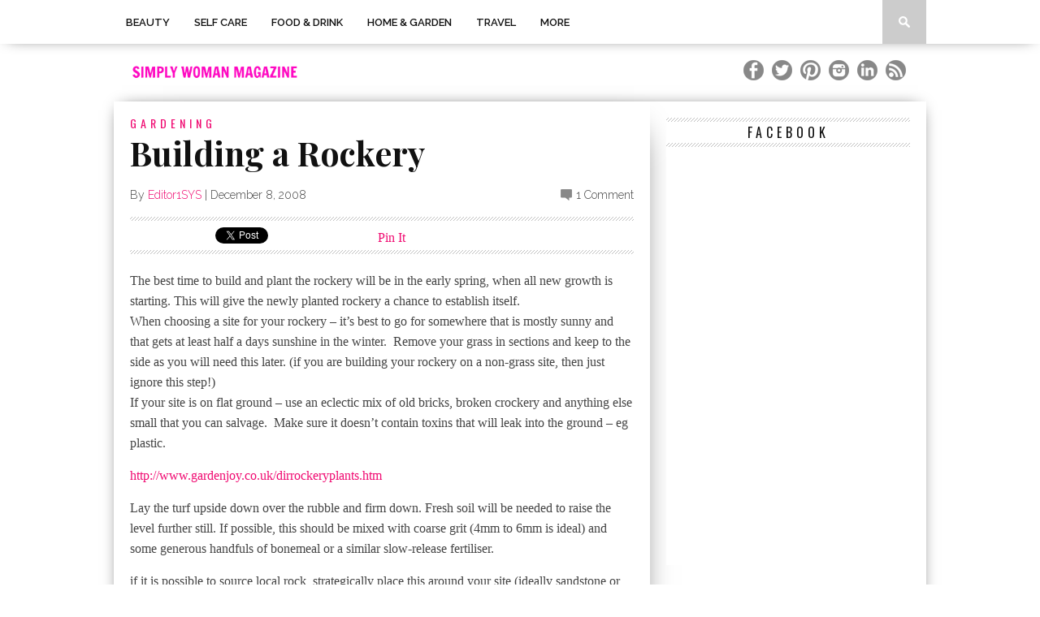

--- FILE ---
content_type: text/html; charset=UTF-8
request_url: https://www.simply-woman.com/building-a-rockery/
body_size: 67461
content:
<!DOCTYPE html>

<html xmlns="http://www.w3.org/1999/xhtml" lang="en-GB" prefix="og: http://ogp.me/ns#">

<head>
<title>Building a Rockery</title>


<!-- SEO by Squirrly SEO 11.1.11 - https://plugin.squirrly.co/ -->

<meta name="robots" content="index,follow">
<meta name="googlebot" content="index,follow,max-snippet:-1,max-image-preview:large,max-video-preview:-1">
<meta name="bingbot" content="index,follow,max-snippet:-1,max-image-preview:large,max-video-preview:-1">

<meta name="description" content="The best time to build and plant the rockery will be in the early spring, when all new growth is starting. This will give the newly planted rockery a chance to establish itself. When choosing a site for your rockery - it&#039;s best to go for somewhere that is mostly sunny and that gets at least half a days sunshine" />
<meta name="keywords" content="Amandla,chenin blanc,International Women&#039;s Day,south Africa,viticulture,Western Cape,Wine,winemaking,women&#039;s rights" />
<link rel="canonical" href="https://www.simply-woman.com/building-a-rockery/" />
<link rel="alternate" type="application/rss+xml" href="https://www.simply-woman.com/sitemap.xml" />

<meta property="og:url" content="https://www.simply-woman.com/building-a-rockery/" />
<meta property="og:title" content="Building a Rockery" />
<meta property="og:description" content="The best time to build and plant the rockery will be in the early spring, when all new growth is starting. This will give the newly planted rockery a chance to establish itself. When choosing a site" />
<meta property="og:type" content="article" />
<meta property="og:site_name" content="Simply Woman Magazine" />
<meta property="og:locale" content="en_US" />
<meta property="article:published_time" content="2008-12-08 14:49:25" />
<meta property="article:modified_time" content="2012-05-29 14:50:39" />
<meta property="article:section" content="Gardening" />
<meta property="article:tag" content="Amandla" />
<meta property="article:tag" content="chenin blanc" />
<meta property="article:tag" content="International Women's Day" />
<meta property="article:tag" content="south Africa" />
<meta property="article:tag" content="viticulture" />
<meta property="article:tag" content="Western Cape" />
<meta property="article:tag" content="Wine" />
<meta property="article:tag" content="winemaking" />
<meta property="article:tag" content="women's rights" />


<meta property="twitter:url" content="https://www.simply-woman.com/building-a-rockery/" />
<meta property="twitter:title" content="Building a Rockery" />
<meta property="twitter:description" content="The best time to build and plant the rockery will be in the early spring, when all new growth is starting. This will give the newly planted rockery a chance to establish itself. When choosing a site for your rockery - it&#039;s best to go for somewhere that is mostly sunny and" />
<meta property="twitter:domain" content="Simply Woman Magazine" />
<meta property="twitter:card" content="summary_large_image" />
<meta property="twitter:creator" content="@twitter" />
<meta property="twitter:site" content="@twitter" />
<!-- /SEO by Squirrly SEO - WordPress SEO Plugin -->




<meta http-equiv="Content-Type" content="text/html; charset=UTF-8" />

<meta name="viewport" content="width=device-width, initial-scale=1.0, maximum-scale=1.0" />











<link rel="alternate" type="application/rss+xml" title="RSS 2.0" href="https://www.simply-woman.com/feed/" />

<link rel="alternate" type="text/xml" title="RSS .92" href="https://www.simply-woman.com/feed/rss/" />

<link rel="alternate" type="application/atom+xml" title="Atom 0.3" href="https://www.simply-woman.com/feed/atom/" />

<link rel="pingback" href="https://www.simply-woman.com/xmlrpc.php" />







<link rel='dns-prefetch' href='//js-eu1.hs-scripts.com' />
<link rel='dns-prefetch' href='//fonts.googleapis.com' />
<link rel='dns-prefetch' href='//s.w.org' />
<link rel="alternate" type="application/rss+xml" title="Simply Woman Magazine &raquo; Feed" href="https://www.simply-woman.com/feed/" />
<link rel="alternate" type="application/rss+xml" title="Simply Woman Magazine &raquo; Comments Feed" href="https://www.simply-woman.com/comments/feed/" />
<link rel="alternate" type="application/rss+xml" title="Simply Woman Magazine &raquo; Building a Rockery Comments Feed" href="https://www.simply-woman.com/building-a-rockery/feed/" />
		<!-- This site uses the Google Analytics by ExactMetrics plugin v7.15.2 - Using Analytics tracking - https://www.exactmetrics.com/ -->
							<script src="//www.googletagmanager.com/gtag/js?id=UA-22507006-1"  data-cfasync="false" data-wpfc-render="false" type="text/javascript" async></script>
			<script data-cfasync="false" data-wpfc-render="false" type="text/javascript">
				var em_version = '7.15.2';
				var em_track_user = true;
				var em_no_track_reason = '';
				
								var disableStrs = [
															'ga-disable-UA-22507006-1',
									];

				/* Function to detect opted out users */
				function __gtagTrackerIsOptedOut() {
					for (var index = 0; index < disableStrs.length; index++) {
						if (document.cookie.indexOf(disableStrs[index] + '=true') > -1) {
							return true;
						}
					}

					return false;
				}

				/* Disable tracking if the opt-out cookie exists. */
				if (__gtagTrackerIsOptedOut()) {
					for (var index = 0; index < disableStrs.length; index++) {
						window[disableStrs[index]] = true;
					}
				}

				/* Opt-out function */
				function __gtagTrackerOptout() {
					for (var index = 0; index < disableStrs.length; index++) {
						document.cookie = disableStrs[index] + '=true; expires=Thu, 31 Dec 2099 23:59:59 UTC; path=/';
						window[disableStrs[index]] = true;
					}
				}

				if ('undefined' === typeof gaOptout) {
					function gaOptout() {
						__gtagTrackerOptout();
					}
				}
								window.dataLayer = window.dataLayer || [];

				window.ExactMetricsDualTracker = {
					helpers: {},
					trackers: {},
				};
				if (em_track_user) {
					function __gtagDataLayer() {
						dataLayer.push(arguments);
					}

					function __gtagTracker(type, name, parameters) {
						if (!parameters) {
							parameters = {};
						}

						if (parameters.send_to) {
							__gtagDataLayer.apply(null, arguments);
							return;
						}

						if (type === 'event') {
							
														parameters.send_to = exactmetrics_frontend.ua;
							__gtagDataLayer(type, name, parameters);
													} else {
							__gtagDataLayer.apply(null, arguments);
						}
					}

					__gtagTracker('js', new Date());
					__gtagTracker('set', {
						'developer_id.dNDMyYj': true,
											});
															__gtagTracker('config', 'UA-22507006-1', {"forceSSL":"true"} );
										window.gtag = __gtagTracker;										(function () {
						/* https://developers.google.com/analytics/devguides/collection/analyticsjs/ */
						/* ga and __gaTracker compatibility shim. */
						var noopfn = function () {
							return null;
						};
						var newtracker = function () {
							return new Tracker();
						};
						var Tracker = function () {
							return null;
						};
						var p = Tracker.prototype;
						p.get = noopfn;
						p.set = noopfn;
						p.send = function () {
							var args = Array.prototype.slice.call(arguments);
							args.unshift('send');
							__gaTracker.apply(null, args);
						};
						var __gaTracker = function () {
							var len = arguments.length;
							if (len === 0) {
								return;
							}
							var f = arguments[len - 1];
							if (typeof f !== 'object' || f === null || typeof f.hitCallback !== 'function') {
								if ('send' === arguments[0]) {
									var hitConverted, hitObject = false, action;
									if ('event' === arguments[1]) {
										if ('undefined' !== typeof arguments[3]) {
											hitObject = {
												'eventAction': arguments[3],
												'eventCategory': arguments[2],
												'eventLabel': arguments[4],
												'value': arguments[5] ? arguments[5] : 1,
											}
										}
									}
									if ('pageview' === arguments[1]) {
										if ('undefined' !== typeof arguments[2]) {
											hitObject = {
												'eventAction': 'page_view',
												'page_path': arguments[2],
											}
										}
									}
									if (typeof arguments[2] === 'object') {
										hitObject = arguments[2];
									}
									if (typeof arguments[5] === 'object') {
										Object.assign(hitObject, arguments[5]);
									}
									if ('undefined' !== typeof arguments[1].hitType) {
										hitObject = arguments[1];
										if ('pageview' === hitObject.hitType) {
											hitObject.eventAction = 'page_view';
										}
									}
									if (hitObject) {
										action = 'timing' === arguments[1].hitType ? 'timing_complete' : hitObject.eventAction;
										hitConverted = mapArgs(hitObject);
										__gtagTracker('event', action, hitConverted);
									}
								}
								return;
							}

							function mapArgs(args) {
								var arg, hit = {};
								var gaMap = {
									'eventCategory': 'event_category',
									'eventAction': 'event_action',
									'eventLabel': 'event_label',
									'eventValue': 'event_value',
									'nonInteraction': 'non_interaction',
									'timingCategory': 'event_category',
									'timingVar': 'name',
									'timingValue': 'value',
									'timingLabel': 'event_label',
									'page': 'page_path',
									'location': 'page_location',
									'title': 'page_title',
								};
								for (arg in args) {
																		if (!(!args.hasOwnProperty(arg) || !gaMap.hasOwnProperty(arg))) {
										hit[gaMap[arg]] = args[arg];
									} else {
										hit[arg] = args[arg];
									}
								}
								return hit;
							}

							try {
								f.hitCallback();
							} catch (ex) {
							}
						};
						__gaTracker.create = newtracker;
						__gaTracker.getByName = newtracker;
						__gaTracker.getAll = function () {
							return [];
						};
						__gaTracker.remove = noopfn;
						__gaTracker.loaded = true;
						window['__gaTracker'] = __gaTracker;
					})();
									} else {
										console.log("");
					(function () {
						function __gtagTracker() {
							return null;
						}

						window['__gtagTracker'] = __gtagTracker;
						window['gtag'] = __gtagTracker;
					})();
									}
			</script>
				<!-- / Google Analytics by ExactMetrics -->
				<script type="text/javascript">
			window._wpemojiSettings = {"baseUrl":"https:\/\/s.w.org\/images\/core\/emoji\/11\/72x72\/","ext":".png","svgUrl":"https:\/\/s.w.org\/images\/core\/emoji\/11\/svg\/","svgExt":".svg","source":{"concatemoji":"https:\/\/www.simply-woman.com\/wp-includes\/js\/wp-emoji-release.min.js?ver=5.0.22"}};
			!function(e,a,t){var n,r,o,i=a.createElement("canvas"),p=i.getContext&&i.getContext("2d");function s(e,t){var a=String.fromCharCode;p.clearRect(0,0,i.width,i.height),p.fillText(a.apply(this,e),0,0);e=i.toDataURL();return p.clearRect(0,0,i.width,i.height),p.fillText(a.apply(this,t),0,0),e===i.toDataURL()}function c(e){var t=a.createElement("script");t.src=e,t.defer=t.type="text/javascript",a.getElementsByTagName("head")[0].appendChild(t)}for(o=Array("flag","emoji"),t.supports={everything:!0,everythingExceptFlag:!0},r=0;r<o.length;r++)t.supports[o[r]]=function(e){if(!p||!p.fillText)return!1;switch(p.textBaseline="top",p.font="600 32px Arial",e){case"flag":return s([55356,56826,55356,56819],[55356,56826,8203,55356,56819])?!1:!s([55356,57332,56128,56423,56128,56418,56128,56421,56128,56430,56128,56423,56128,56447],[55356,57332,8203,56128,56423,8203,56128,56418,8203,56128,56421,8203,56128,56430,8203,56128,56423,8203,56128,56447]);case"emoji":return!s([55358,56760,9792,65039],[55358,56760,8203,9792,65039])}return!1}(o[r]),t.supports.everything=t.supports.everything&&t.supports[o[r]],"flag"!==o[r]&&(t.supports.everythingExceptFlag=t.supports.everythingExceptFlag&&t.supports[o[r]]);t.supports.everythingExceptFlag=t.supports.everythingExceptFlag&&!t.supports.flag,t.DOMReady=!1,t.readyCallback=function(){t.DOMReady=!0},t.supports.everything||(n=function(){t.readyCallback()},a.addEventListener?(a.addEventListener("DOMContentLoaded",n,!1),e.addEventListener("load",n,!1)):(e.attachEvent("onload",n),a.attachEvent("onreadystatechange",function(){"complete"===a.readyState&&t.readyCallback()})),(n=t.source||{}).concatemoji?c(n.concatemoji):n.wpemoji&&n.twemoji&&(c(n.twemoji),c(n.wpemoji)))}(window,document,window._wpemojiSettings);
		</script>
		<style type="text/css">
img.wp-smiley,
img.emoji {
	display: inline !important;
	border: none !important;
	box-shadow: none !important;
	height: 1em !important;
	width: 1em !important;
	margin: 0 .07em !important;
	vertical-align: -0.1em !important;
	background: none !important;
	padding: 0 !important;
}
</style>
<link rel='stylesheet' id='wp-block-library-css'  href='https://www.simply-woman.com/wp-includes/css/dist/block-library/style.min.css?ver=5.0.22' type='text/css' media='all' />
<link rel='stylesheet' id='cptch_stylesheet-css'  href='https://www.simply-woman.com/wp-content/plugins/captcha/css/front_end_style.css?ver=4.4.5' type='text/css' media='all' />
<link rel='stylesheet' id='dashicons-css'  href='https://www.simply-woman.com/wp-includes/css/dashicons.min.css?ver=5.0.22' type='text/css' media='all' />
<link rel='stylesheet' id='cptch_desktop_style-css'  href='https://www.simply-woman.com/wp-content/plugins/captcha/css/desktop_style.css?ver=4.4.5' type='text/css' media='all' />
<link rel='stylesheet' id='edd-styles-css'  href='https://www.simply-woman.com/wp-content/plugins/easy-digital-downloads/templates/edd.min.css?ver=2.11.5' type='text/css' media='all' />
<!--[if lt IE 9]>
<link rel='stylesheet' id='iecss-css'  href='https://www.simply-woman.com/wp-content/themes/braxton/css/iecss.css?ver=5.0.22' type='text/css' media='all' />
<![endif]-->
<link rel='stylesheet' id='mvp-style-css'  href='https://www.simply-woman.com/wp-content/themes/braxton/style.css?ver=5.0.22' type='text/css' media='all' />
<link rel='stylesheet' id='reset-css'  href='https://www.simply-woman.com/wp-content/themes/braxton/css/reset.css?ver=5.0.22' type='text/css' media='all' />
<link rel='stylesheet' id='media-queries-css'  href='https://www.simply-woman.com/wp-content/themes/braxton/css/media-queries.css?ver=5.0.22' type='text/css' media='all' />
<link rel='stylesheet' id='googlefonts-css'  href='https://fonts.googleapis.com/css?family=Quicksand%3A300%2C400%7CVidaloka%7CPlayfair+Display%3A400%2C700%2C900%7COpen+Sans+Condensed%3A300%2C700%7COswald%3A300%2C400%2C700%7CRaleway%3A200%2C300%2C400%2C500%2C600%2C700%2C800&#038;subset=latin%2Clatin-ext%2Ccyrillic%2Ccyrillic-ext%2Cgreek-ext%2Cgreek%2Cvietnamese&#038;ver=5.0.22' type='text/css' media='all' />
<link rel='stylesheet' id='aca33b9c04-css'  href='https://www.simply-woman.com/wp-content/plugins/squirrly-seo/view/assets/css/frontend.min.css?ver=11.1.11' type='text/css' media='all' />
<script type='text/javascript' src='https://www.simply-woman.com/wp-content/plugins/google-analytics-dashboard-for-wp/assets/js/frontend-gtag.js?ver=7.15.2'></script>
<script data-cfasync="false" data-wpfc-render="false" type="text/javascript" id='exactmetrics-frontend-script-js-extra'>/* <![CDATA[ */
var exactmetrics_frontend = {"js_events_tracking":"true","download_extensions":"zip,mp3,mpeg,pdf,docx,pptx,xlsx,rar","inbound_paths":"[{\"path\":\"\\\/go\\\/\",\"label\":\"affiliate\"},{\"path\":\"\\\/recommend\\\/\",\"label\":\"affiliate\"}]","home_url":"https:\/\/www.simply-woman.com","hash_tracking":"false","ua":"UA-22507006-1","v4_id":""};/* ]]> */
</script>
<script type='text/javascript' src='https://www.simply-woman.com/wp-includes/js/jquery/jquery.js?ver=1.12.4'></script>
<script type='text/javascript' src='https://www.simply-woman.com/wp-includes/js/jquery/jquery-migrate.min.js?ver=1.4.1'></script>
<link rel='https://api.w.org/' href='https://www.simply-woman.com/wp-json/' />
<link rel="EditURI" type="application/rsd+xml" title="RSD" href="https://www.simply-woman.com/xmlrpc.php?rsd" />
<link rel="wlwmanifest" type="application/wlwmanifest+xml" href="https://www.simply-woman.com/wp-includes/wlwmanifest.xml" /> 
<meta name="generator" content="WordPress 5.0.22" />
<link rel='shortlink' href='https://www.simply-woman.com/?p=293' />
<link rel="alternate" type="application/json+oembed" href="https://www.simply-woman.com/wp-json/oembed/1.0/embed?url=https%3A%2F%2Fwww.simply-woman.com%2Fbuilding-a-rockery%2F" />
<link rel="alternate" type="text/xml+oembed" href="https://www.simply-woman.com/wp-json/oembed/1.0/embed?url=https%3A%2F%2Fwww.simply-woman.com%2Fbuilding-a-rockery%2F&#038;format=xml" />

<!-- ClaimIt by Rizonesoft.com -->
<!-- /ClaimIt by Rizonesoft.com -->
<meta name="generator" content="Easy Digital Downloads v2.11.5" />
<!-- HFCM by 99 Robots - Snippet # 1: Pinterest Claim -->
<meta name="p:domain_verify" content="b426c7988d073fff32920580511c9309"/>
<!-- /end HFCM by 99 Robots -->
			<!-- DO NOT COPY THIS SNIPPET! Start of Page Analytics Tracking for HubSpot WordPress plugin v8.11.161-->
			<script type="text/javascript">
				var _hsq = _hsq || [];
				_hsq.push(["setContentId", "blog-post"]);
			</script>
			<!-- DO NOT COPY THIS SNIPPET! End of Page Analytics Tracking for HubSpot WordPress plugin -->
						<script>
				(function() {
					var hbspt = window.hbspt = window.hbspt || {};
					hbspt.forms = hbspt.forms || {};
					hbspt._wpFormsQueue = [];
					hbspt.enqueueForm = function(formDef) {
						if (hbspt.forms && hbspt.forms.create) {
							hbspt.forms.create(formDef);
						} else {
							hbspt._wpFormsQueue.push(formDef);
						}
					};
					if (!window.hbspt.forms.create) {
						Object.defineProperty(window.hbspt.forms, 'create', {
							configurable: true,
							get: function() {
								return hbspt._wpCreateForm;
							},
							set: function(value) {
								hbspt._wpCreateForm = value;
								while (hbspt._wpFormsQueue.length) {
									var formDef = hbspt._wpFormsQueue.shift();
									if (!document.currentScript) {
										var formScriptId = 'leadin-forms-v2-js';
										hubspot.utils.currentScript = document.getElementById(formScriptId);
									}
									hbspt._wpCreateForm.call(hbspt.forms, formDef);
								}
							},
						});
					}
				})();
			</script>
		
<style type='text/css'>

@import url(https://fonts.googleapis.com/css?family=Vidaloka:100,200,300,400,500,600,700,800,900|Raleway:100,200,300,400,500,600,700,800,900|Playfair+Display:100,200,300,400,500,600,700,800,900|Oswald:100,200,300,400,500,600,700,800,900&subset=latin,latin-ext,cyrillic,cyrillic-ext,greek-ext,greek,vietnamese);

#nav-wrapper {
	background: #ffffff;
	}

#main-nav .menu li a:hover,
#main-nav .menu li.current-menu-item a,
#search-button:hover,
.home-widget h3.widget-cat,
span.post-tags-header,
.post-tags a:hover,
.tag-cloud a:hover {
	background: #f00a71;
	}

#main-nav .menu-item-home a:hover {
	background: #f00a71 !important;
	}

#top-story-left h3,
#top-story-right h3 {
	border-bottom: 3px solid #f00a71;
	}

a, a:visited,
ul.top-stories li:hover h2,
ul.top-stories li:hover h2,
#top-story-middle:hover h2,
#top-story-wrapper:hover #feat2-main-text h2,
#feat1-left-wrapper:hover .feat1-left-text h2,
#feat1-right-wrapper:hover .feat1-right-text h2,
ul.split-columns li:hover h2,
.home-widget ul.wide-widget li:hover h2,
.home-widget ul.home-list li:hover h2,
h3.story-cat,
h3.story-cat a,
.sidebar-widget ul.home-list li:hover h2,
.sidebar-widget ul.wide-widget li:hover h2,
.sidebar-widget ul.split-columns li:hover h2,
#footer-nav .menu li a:hover,
.footer-widget ul.home-list li:hover h2,
.footer-widget ul.wide-widget li:hover h2,
.footer-widget ul.split-columns li:hover h2,
.prev,
.next {
	color: #f00a71;
	}

#wallpaper {
	background: url() no-repeat 50% 0;
	}

.featured-text h2,
.featured-text h2 a,
.feat1-main-text h2,
.feat1-main-text h2 a {
	font-family: 'Vidaloka', serif;
	}

#main-nav .menu li a,
#main-nav .menu li:hover ul li a {
	font-family: 'Raleway', sans-serif;
	}

#top-story-left h2,
#top-story-right h2,
.feat1-left-text h2,
.feat1-right-text h2,
#feat2-main-text h2,
#middle-text h2,
ul.split-columns li h2,
.home-widget .wide-text h2,
.home-widget .home-list-content h2,
h1.story-title,
.sidebar-widget .wide-text h2,
.sidebar-widget ul.split-columns li h2,
.footer-widget .wide-text h2,
.footer-widget ul.split-columns li h2,
#post-404 h1 {
	font-family: 'Playfair Display', serif;
	}

#top-story-left h3,
#top-story-right h3,
#middle-text h3,
h1.home-widget-header,
#woo-content h1.page-title,
h3.home-widget-header,
h1.archive-header,
h3.story-cat,
h3.story-cat a,
#content-area h1,
#content-area h2,
#content-area h3,
#content-area h4,
#content-area h5,
#content-area h6,
h4.post-header,
h3.sidebar-widget-header,
h3.footer-widget-header {
	font-family: 'Oswald', sans-serif;
	}

@media screen and (max-width: 767px) and (min-width: 480px) {

	.sidebar-widget .home-list-content h2 {
		font-family: 'Playfair Display', serif;
		}

	}

</style>
	<style type="text/css">.broken_link, a.broken_link {
	text-decoration: line-through;
}</style>


<style type="text/css">

.mediaicons {
    float: right;
    max-width: 210px;
    width: 100%;
}
</style>



</head>



<body data-rsssl=1 class="post-template-default single single-post postid-293 single-format-standard">
<!-- ClaimIt by Rizonesoft.com -->

<!-- /ClaimIt by Rizonesoft.com -->


<div id="site">

	
	<div id="nav-wrapper">

		<div id="nav-inner">

			
			
			<div id="mobi-nav">

				<div class="menu-main-container"><select><option value="#">Menu</option><option value="https://www.simply-woman.com/category/beauty/" id="menu-item-8596">Beauty	<option value="https://www.simply-woman.com/category/perfume-fragrance/" id="menu-item-71">-Fragrance		<option value="https://www.simply-woman.com/category/perfume-fragrance/features/" id="menu-item-120">--Features</option>
		<option value="https://www.simply-woman.com/category/perfume-fragrance/fragrance-reviews/" id="menu-item-122">--Fragrance Reviews</option>
		<option value="https://www.simply-woman.com/category/perfume-fragrance/fragrance-news/" id="menu-item-121">--Fragrance News</option>
</option>
	<option value="https://www.simply-woman.com/category/beauty/cosmetics/" id="menu-item-115">-Cosmetics</option>
	<option value="https://www.simply-woman.com/category/beauty/skincare-anti-aging-moisturisers/" id="menu-item-116">-Skincare</option>
	<option value="https://www.simply-woman.com/category/beauty/natural-beauty/" id="menu-item-1556">-Natural &#038; Organic		<option value="https://www.simply-woman.com/category/beauty/natural-beauty/organic-skincare/" id="menu-item-1559">--Skincare</option>
		<option value="https://www.simply-woman.com/category/beauty/natural-beauty/organic-cosmetics/" id="menu-item-1558">--Cosmetics</option>
		<option value="https://www.simply-woman.com/category/beauty/natural-beauty/organic-body/" id="menu-item-1557">--Bath &#038; Body</option>
		<option value="https://www.simply-woman.com/category/beauty/natural-beauty/organic-brands/" id="menu-item-1560">--Spotlight On</option>
</option>
	<option value="https://www.simply-woman.com/category/beauty/hair-care/" id="menu-item-793">-Haircare</option>
	<option value="https://www.simply-woman.com/category/beauty/beauty-news/" id="menu-item-114">-Beauty News</option>
	<option value="https://www.simply-woman.com/category/beauty/nails/" id="menu-item-1839">-Nails</option>
</option>
<option value="https://www.simply-woman.com/category/self-care/" id="menu-item-19496">Self Care	<option value="https://www.simply-woman.com/category/self-care/rest-relaxation/" id="menu-item-20038">-Rest &#038; Relaxation</option>
	<option value="https://www.simply-woman.com/category/self-care/nourishment/" id="menu-item-20037">-Nourishment</option>
	<option value="https://www.simply-woman.com/category/self-care/spiritual/" id="menu-item-20041">-Spiritual</option>
	<option value="https://www.simply-woman.com/category/self-care/self-love/" id="menu-item-20040">-Self Love</option>
	<option value="https://www.simply-woman.com/category/self-care/self-esteem/" id="menu-item-20039">-Self Esteem</option>
	<option value="https://www.simply-woman.com/category/journalling/" id="menu-item-19497">-Reflection &#038; Journalling</option>
</option>
<option value="https://www.simply-woman.com/category/food-drink/" id="menu-item-70">Food &#038; Drink	<option value="https://www.simply-woman.com/category/food-drink/fabulous-food/" id="menu-item-125">-Fabulous Food</option>
	<option value="https://www.simply-woman.com/category/food-drink/drinks/" id="menu-item-1318">-Delicious Drinks</option>
	<option value="https://www.simply-woman.com/category/food-drink/food-and-drink-news/" id="menu-item-126">-Food &#038; Drink News</option>
	<option value="https://www.simply-woman.com/category/food-drink/wine-advisor/" id="menu-item-127">-Wine Advisor</option>
	<option value="https://www.simply-woman.com/category/food-drink/eating-out-food-drink/" id="menu-item-795">-Eating Out</option>
	<option value="https://www.simply-woman.com/category/food-drink/recipes/" id="menu-item-1319">-Recipes</option>
</option>
<option value="https://www.simply-woman.com/category/home-garden/" id="menu-item-73">Home &#038; Garden	<option value="https://www.simply-woman.com/category/home-garden/interior-design/" id="menu-item-133">-Interior Design</option>
	<option value="https://www.simply-woman.com/category/home-garden/gardening-tips/" id="menu-item-132">-Gardening</option>
	<option value="https://www.simply-woman.com/category/home-garden/pets/" id="menu-item-134">-Pets</option>
	<option value="https://www.simply-woman.com/category/home-garden/family-life/" id="menu-item-131">-Family Life</option>
</option>
<option value="https://www.simply-woman.com/category/travel/" id="menu-item-139">Travel	<option value="https://www.simply-woman.com/category/travel/summer-holidays/" id="menu-item-137">-Summer Holidays</option>
	<option value="https://www.simply-woman.com/category/travel/winter-holidays/" id="menu-item-138">-Winter Holidays</option>
	<option value="https://www.simply-woman.com/category/travel/adventure/" id="menu-item-571">-Adventure</option>
	<option value="https://www.simply-woman.com/category/travel/city-breaks/" id="menu-item-135">-City Breaks</option>
	<option value="https://www.simply-woman.com/category/travel/spas/" id="menu-item-136">-Spas</option>
	<option value="https://www.simply-woman.com/category/travel/travel-news/" id="menu-item-141">-Travel News</option>
</option>
<option value="https://www.simply-woman.com/category/more/" id="menu-item-10481">More	<option value="https://www.simply-woman.com/category/weddings/" id="menu-item-11925">-Weddings</option>
	<option value="https://www.simply-woman.com/category/healthy-lifestyle/" id="menu-item-72">-Health &#038; Fitness		<option value="https://www.simply-woman.com/category/healthy-lifestyle/health-advice/" id="menu-item-128">--Health Advice</option>
		<option value="https://www.simply-woman.com/category/healthy-lifestyle/nutrition/" id="menu-item-130">--Nutrition</option>
		<option value="https://www.simply-woman.com/category/healthy-lifestyle/holistic-health/" id="menu-item-129">--Holistic Health</option>
		<option value="https://www.simply-woman.com/category/healthy-lifestyle/health-news/" id="menu-item-140">--Health News</option>
		<option value="https://www.simply-woman.com/category/fitness/fitness-tips/" id="menu-item-124">--Fitness Tips</option>
		<option value="https://www.simply-woman.com/category/fitness/fitness-news/" id="menu-item-123">--Fitness News</option>
</option>
	<option value="https://www.simply-woman.com/category/arts-culture/" id="menu-item-67">-Arts &#038; Culture</option>
	<option value="https://www.simply-woman.com/category/relationships/" id="menu-item-37">-Relationships		<option value="https://www.simply-woman.com/category/relationships/dating-advice/" id="menu-item-50">--Dating</option>
</option>
	<option value="https://www.simply-woman.com/category/women-in-business/" id="menu-item-74">-Women in Business</option>
</option>
</select></div>
			</div><!--mobi-nav-->

			
			
			<div id="main-nav">

				<div class="menu-main-container"><ul id="menu-main-1" class="menu"><li class="menu-item menu-item-type-custom menu-item-object-custom menu-item-has-children menu-item-8596"><a href="https://www.simply-woman.com/category/beauty/">Beauty</a>
<ul class="sub-menu">
	<li class="menu-item menu-item-type-taxonomy menu-item-object-category menu-item-has-children menu-item-71"><a href="https://www.simply-woman.com/category/perfume-fragrance/">Fragrance</a>
	<ul class="sub-menu">
		<li class="menu-item menu-item-type-taxonomy menu-item-object-category menu-item-120"><a href="https://www.simply-woman.com/category/perfume-fragrance/features/">Features</a></li>
		<li class="menu-item menu-item-type-taxonomy menu-item-object-category menu-item-122"><a href="https://www.simply-woman.com/category/perfume-fragrance/fragrance-reviews/">Fragrance Reviews</a></li>
		<li class="menu-item menu-item-type-taxonomy menu-item-object-category menu-item-121"><a href="https://www.simply-woman.com/category/perfume-fragrance/fragrance-news/">Fragrance News</a></li>
	</ul>
</li>
	<li class="menu-item menu-item-type-taxonomy menu-item-object-category menu-item-115"><a href="https://www.simply-woman.com/category/beauty/cosmetics/">Cosmetics</a></li>
	<li class="menu-item menu-item-type-taxonomy menu-item-object-category menu-item-116"><a href="https://www.simply-woman.com/category/beauty/skincare-anti-aging-moisturisers/">Skincare</a></li>
	<li class="menu-item menu-item-type-taxonomy menu-item-object-category menu-item-has-children menu-item-1556"><a href="https://www.simply-woman.com/category/beauty/natural-beauty/">Natural &#038; Organic</a>
	<ul class="sub-menu">
		<li class="menu-item menu-item-type-taxonomy menu-item-object-category menu-item-1559"><a href="https://www.simply-woman.com/category/beauty/natural-beauty/organic-skincare/">Skincare</a></li>
		<li class="menu-item menu-item-type-taxonomy menu-item-object-category menu-item-1558"><a href="https://www.simply-woman.com/category/beauty/natural-beauty/organic-cosmetics/">Cosmetics</a></li>
		<li class="menu-item menu-item-type-taxonomy menu-item-object-category menu-item-1557"><a href="https://www.simply-woman.com/category/beauty/natural-beauty/organic-body/">Bath &#038; Body</a></li>
		<li class="menu-item menu-item-type-taxonomy menu-item-object-category menu-item-1560"><a href="https://www.simply-woman.com/category/beauty/natural-beauty/organic-brands/">Spotlight On</a></li>
	</ul>
</li>
	<li class="menu-item menu-item-type-taxonomy menu-item-object-category menu-item-793"><a href="https://www.simply-woman.com/category/beauty/hair-care/">Haircare</a></li>
	<li class="menu-item menu-item-type-taxonomy menu-item-object-category menu-item-114"><a href="https://www.simply-woman.com/category/beauty/beauty-news/">Beauty News</a></li>
	<li class="menu-item menu-item-type-taxonomy menu-item-object-category menu-item-1839"><a href="https://www.simply-woman.com/category/beauty/nails/">Nails</a></li>
</ul>
</li>
<li class="menu-item menu-item-type-taxonomy menu-item-object-category menu-item-has-children menu-item-19496"><a href="https://www.simply-woman.com/category/self-care/">Self Care</a>
<ul class="sub-menu">
	<li class="menu-item menu-item-type-taxonomy menu-item-object-category menu-item-20038"><a href="https://www.simply-woman.com/category/self-care/rest-relaxation/">Rest &#038; Relaxation</a></li>
	<li class="menu-item menu-item-type-taxonomy menu-item-object-category menu-item-20037"><a href="https://www.simply-woman.com/category/self-care/nourishment/">Nourishment</a></li>
	<li class="menu-item menu-item-type-taxonomy menu-item-object-category menu-item-20041"><a href="https://www.simply-woman.com/category/self-care/spiritual/">Spiritual</a></li>
	<li class="menu-item menu-item-type-taxonomy menu-item-object-category menu-item-20040"><a href="https://www.simply-woman.com/category/self-care/self-love/">Self Love</a></li>
	<li class="menu-item menu-item-type-taxonomy menu-item-object-category menu-item-20039"><a href="https://www.simply-woman.com/category/self-care/self-esteem/">Self Esteem</a></li>
	<li class="menu-item menu-item-type-taxonomy menu-item-object-category menu-item-19497"><a href="https://www.simply-woman.com/category/journalling/">Reflection &#038; Journalling</a></li>
</ul>
</li>
<li class="menu-item menu-item-type-taxonomy menu-item-object-category menu-item-has-children menu-item-70"><a href="https://www.simply-woman.com/category/food-drink/">Food &#038; Drink</a>
<ul class="sub-menu">
	<li class="menu-item menu-item-type-taxonomy menu-item-object-category menu-item-125"><a href="https://www.simply-woman.com/category/food-drink/fabulous-food/">Fabulous Food</a></li>
	<li class="menu-item menu-item-type-taxonomy menu-item-object-category menu-item-1318"><a href="https://www.simply-woman.com/category/food-drink/drinks/">Delicious Drinks</a></li>
	<li class="menu-item menu-item-type-taxonomy menu-item-object-category menu-item-126"><a href="https://www.simply-woman.com/category/food-drink/food-and-drink-news/">Food &#038; Drink News</a></li>
	<li class="menu-item menu-item-type-taxonomy menu-item-object-category menu-item-127"><a href="https://www.simply-woman.com/category/food-drink/wine-advisor/">Wine Advisor</a></li>
	<li class="menu-item menu-item-type-taxonomy menu-item-object-category menu-item-795"><a href="https://www.simply-woman.com/category/food-drink/eating-out-food-drink/">Eating Out</a></li>
	<li class="menu-item menu-item-type-taxonomy menu-item-object-category menu-item-1319"><a href="https://www.simply-woman.com/category/food-drink/recipes/">Recipes</a></li>
</ul>
</li>
<li class="menu-item menu-item-type-taxonomy menu-item-object-category current-post-ancestor menu-item-has-children menu-item-73"><a href="https://www.simply-woman.com/category/home-garden/">Home &#038; Garden</a>
<ul class="sub-menu">
	<li class="menu-item menu-item-type-taxonomy menu-item-object-category menu-item-133"><a href="https://www.simply-woman.com/category/home-garden/interior-design/">Interior Design</a></li>
	<li class="menu-item menu-item-type-taxonomy menu-item-object-category current-post-ancestor current-menu-parent current-post-parent menu-item-132"><a href="https://www.simply-woman.com/category/home-garden/gardening-tips/">Gardening</a></li>
	<li class="menu-item menu-item-type-taxonomy menu-item-object-category menu-item-134"><a href="https://www.simply-woman.com/category/home-garden/pets/">Pets</a></li>
	<li class="menu-item menu-item-type-taxonomy menu-item-object-category menu-item-131"><a href="https://www.simply-woman.com/category/home-garden/family-life/">Family Life</a></li>
</ul>
</li>
<li class="menu-item menu-item-type-taxonomy menu-item-object-category menu-item-has-children menu-item-139"><a href="https://www.simply-woman.com/category/travel/">Travel</a>
<ul class="sub-menu">
	<li class="menu-item menu-item-type-taxonomy menu-item-object-category menu-item-137"><a href="https://www.simply-woman.com/category/travel/summer-holidays/">Summer Holidays</a></li>
	<li class="menu-item menu-item-type-taxonomy menu-item-object-category menu-item-138"><a href="https://www.simply-woman.com/category/travel/winter-holidays/">Winter Holidays</a></li>
	<li class="menu-item menu-item-type-taxonomy menu-item-object-category menu-item-571"><a href="https://www.simply-woman.com/category/travel/adventure/">Adventure</a></li>
	<li class="menu-item menu-item-type-taxonomy menu-item-object-category menu-item-135"><a href="https://www.simply-woman.com/category/travel/city-breaks/">City Breaks</a></li>
	<li class="menu-item menu-item-type-taxonomy menu-item-object-category menu-item-136"><a href="https://www.simply-woman.com/category/travel/spas/">Spas</a></li>
	<li class="menu-item menu-item-type-taxonomy menu-item-object-category menu-item-141"><a href="https://www.simply-woman.com/category/travel/travel-news/">Travel News</a></li>
</ul>
</li>
<li class="menu-item menu-item-type-taxonomy menu-item-object-category menu-item-has-children menu-item-10481"><a href="https://www.simply-woman.com/category/more/">More</a>
<ul class="sub-menu">
	<li class="menu-item menu-item-type-taxonomy menu-item-object-category menu-item-11925"><a href="https://www.simply-woman.com/category/weddings/">Weddings</a></li>
	<li class="menu-item menu-item-type-taxonomy menu-item-object-category menu-item-has-children menu-item-72"><a href="https://www.simply-woman.com/category/healthy-lifestyle/">Health &#038; Fitness</a>
	<ul class="sub-menu">
		<li class="menu-item menu-item-type-taxonomy menu-item-object-category menu-item-128"><a href="https://www.simply-woman.com/category/healthy-lifestyle/health-advice/">Health Advice</a></li>
		<li class="menu-item menu-item-type-taxonomy menu-item-object-category menu-item-130"><a href="https://www.simply-woman.com/category/healthy-lifestyle/nutrition/">Nutrition</a></li>
		<li class="menu-item menu-item-type-taxonomy menu-item-object-category menu-item-129"><a href="https://www.simply-woman.com/category/healthy-lifestyle/holistic-health/">Holistic Health</a></li>
		<li class="menu-item menu-item-type-taxonomy menu-item-object-category menu-item-140"><a href="https://www.simply-woman.com/category/healthy-lifestyle/health-news/">Health News</a></li>
		<li class="menu-item menu-item-type-taxonomy menu-item-object-category menu-item-124"><a href="https://www.simply-woman.com/category/fitness/fitness-tips/">Fitness Tips</a></li>
		<li class="menu-item menu-item-type-taxonomy menu-item-object-category menu-item-123"><a href="https://www.simply-woman.com/category/fitness/fitness-news/">Fitness News</a></li>
	</ul>
</li>
	<li class="menu-item menu-item-type-taxonomy menu-item-object-category menu-item-67"><a href="https://www.simply-woman.com/category/arts-culture/">Arts &#038; Culture</a></li>
	<li class="menu-item menu-item-type-taxonomy menu-item-object-category menu-item-has-children menu-item-37"><a href="https://www.simply-woman.com/category/relationships/">Relationships</a>
	<ul class="sub-menu">
		<li class="menu-item menu-item-type-taxonomy menu-item-object-category menu-item-50"><a href="https://www.simply-woman.com/category/relationships/dating-advice/">Dating</a></li>
	</ul>
</li>
	<li class="menu-item menu-item-type-taxonomy menu-item-object-category menu-item-74"><a href="https://www.simply-woman.com/category/women-in-business/">Women in Business</a></li>
</ul>
</li>
</ul></div>
			</div><!--main-nav-->

			<div id="search-button">

				<img src="https://www.simply-woman.com/wp-content/themes/braxton/images/search-icon.png" />

			</div><!--search-button-->

			<div id="search-bar">

				<form method="get" id="searchform" action="https://www.simply-woman.com/">
	<input type="text" name="s" id="s" value="Search" onfocus='if (this.value == "Search") { this.value = ""; }' onblur='if (this.value == "") { this.value = "Search"; }' />
	<input type="hidden" id="searchsubmit" value="Search" />
</form>
			</div><!--search-bar-->

		</div><!--nav-inner-->

	</div><!--nav-wrapper-->

	<div id="body-wrapper">

		
		<div id="main-wrapper">

				
				<div id="leaderboard-wrapper" class="logo-leader">

					
					<div id="logo-medium" itemscope itemtype="http://schema.org/Organization">

						
							<a itemprop="url" href="https://www.simply-woman.com"><img itemprop="logo" src="https://www.simply-woman.com/wp-content/uploads/2014/07/logo1.jpg" alt="Simply Woman Magazine" /></a>

						
					</div><!--logo-medium-->
<div class="mediaicons">
<div id="content-social">
<ul>
<li class="fb-item">
<a href="http://www.facebook.com/SimplyWomanMagazine" alt="Facebook" class="fb-but" target="_blank"></a></li>
<li class="twitter-item">
<a href="http://www.twitter.com/@simplywomanmag" alt="Twitter" class="twitter-but" target="_blank"></a></li>
<li class="pinterest-item">
<a href="http://www.pinterest.com/simplywoman" alt="Pinterest" class="pinterest-but" target="_blank"></a></li>
<li class="instagram-item">
<a href="http://www.instagram.com/simplywomanmagazine" alt="Instagram" class="instagram-but" target="_blank"></a></li>
<li class="linkedin-item">
<a href="http://www.linkedin.com/company/simplywoman" alt="Linkedin" class="linkedin-but" target="_blank"></a></li>
<li><a href="https://www.simply-woman.com/feed/rss/" alt="RSS Feed" class="rss-but"></a></li>
</ul>
</div><!--content-social-->




</div>
				</div><!--leaderboard-wrapper-->

				
	<div id="content-wrapper">
		
		<div id="content-main">
			
				
					
						
					
				
			
			<div id="home-main">
				<div id="post-area" itemscope itemtype="http://schema.org/Article" class="post-293 post type-post status-publish format-standard hentry category-gardening-tips">
					<h3 class="story-cat"><ul class="post-categories">
	<li><a href="https://www.simply-woman.com/category/home-garden/gardening-tips/" rel="category tag">Gardening</a></li></ul></h3>
					<h1 class="story-title" itemprop="name">Building a Rockery</h1>
					<div id="post-info">
						By&nbsp;<span class="author" itemprop="author"><a href="https://www.simply-woman.com/author/editor1sys/" title="Posts by Editor1SYS" rel="author">Editor1SYS</a></span>&nbsp;|&nbsp;<time class="post-date" itemprop="datePublished" datetime="2008-12-08" pubdate>December 8, 2008</time>
						<span class="comments-number"><a href="https://www.simply-woman.com/building-a-rockery/#comments">1 Comment</a></span>
					</div><!--post-info-->
					
					<div class="social-box">
						<ul class="post-social">
							<li class="fb-line">
								<div class="fb-like" data-send="false" data-layout="button_count" data-width="90" data-show-faces="false"></div>
							</li>
							<li>
								<a href="http://twitter.com/share" class="twitter-share-button" data-lang="en" data-count="horizontal">Tweet</a>
							</li>
							<li>
								<g:plusone size="medium" annotation="bubble" width="90"></g:plusone>
							</li>
							<li>
								
<a href="http://pinterest.com/pin/create/button/?url=https%3A%2F%2Fwww.simply-woman.com%2Fbuilding-a-rockery%2F&media=&description=Building a Rockery" class="pin-it-button" count-layout="horizontal">Pin It</a>
							</li>
						</ul>
					</div><!--social-box-->
					
					<div id="content-area">
						<p>The best time to build and plant the rockery will be in the early spring, when all new growth is starting. This will give the newly planted rockery a chance to establish itself.<br />
When choosing a site for your rockery &#8211; it&#8217;s best to go for somewhere that is mostly sunny and that gets at least half a days sunshine in the winter.  Remove your grass in sections and keep to the side as you will need this later. (if you are building your rockery on a non-grass site, then just ignore this step!)<br />
If your site is on flat ground &#8211; use an eclectic mix of old bricks, broken crockery and anything else small that you can salvage.  Make sure it doesn&#8217;t contain toxins that will leak into the ground &#8211; eg plastic.</p>
<p><a href="http://www.gardenjoy.co.uk/dirrockeryplants.htm">http://www.gardenjoy.co.uk/dirrockeryplants.htm</a></p>
<p>Lay the turf upside down over the rubble and firm down. Fresh soil will be needed to raise the level further still. If possible, this should be mixed with coarse grit (4mm to 6mm is ideal) and some generous handfuls of bonemeal or a similar slow-release fertiliser.</p>
<p>if it is possible to source local rock, strategically place this around your site (ideally sandstone or granite).  It is important to cover at least half the rock so that the plant&#8217;s roots stay cool in summer.  Ensure that the strata (natural lines of the rock) are in line with each other and that the rocks tilt slightly back into the slope.</p>
<p>Another important element is gravel &#8211; ideally that matches your rock! (but I wouldn&#8217;t worry too much about this)  It actually prevents the soil drying out and the little plants being splashed with mud during heavy rainfall.<br />
It&#8217;s advisable to let your newly built rockery settle for a bit before planting, incase there is any movement of your bigger items.  You don&#8217;t want to have to replant!<br />
What type of plants to choose taking into consideration soil types.<br />
Dwarf confirs, shrubs, alpine plants, bulbs<br />
It is best to start at the base of the slope and work upwards in layers leaving planting pockets between the rocks. Alpine plants are used to growing in small cervices amongst gravel and shale which is the environment that you are trying to create.</p>
<p>Rockery plants need soil which is both water and air permeable. Rockery plants do not thrive in water logged conditions, e.g. in clay rich soils -If you are to grow rockery plants in clay soils then you must ensure that it is well drained -This can only be achieved by using compost.</p>
<p><strong><span style="text-decoration: underline;">What kind of plants should you plant in your rockery?<br />
</span></strong><br />
There are two kinds of plants you should consider;</p>
<p>*Plants for dry positions with plenty of sun<br />
*Plants for shady positions with moist soils and high humidity</p>
<p>These two groups can be combined together in large rockeries. Large rocks, artificially designed hollows and sunken paths will provide shay spots that can be planted with varieties that prefer cool positions. A rockery with water will be very humid while beds edged with bushes or trees are not ideal for rockery plants because of the shade and dry conditions.</p>
<p><strong>Dwarf Conifers</strong> &#8211; dwarf juniper, cypress, spruce or pine would be an ideal basis for your rockery.<br />
<strong> </strong></p>
<p><strong>Shrubs</strong> &#8211; Daphne, Berberis, Rock Rose, Parahebe<br />
<strong>Perennials</strong> &#8211; Persian Stone Cress, Cranesbill, sandwort, alpine pink, alpine phlox, violet, snow glory, miniature iris, crocus.</p>
<p><strong><span style="text-decoration: underline;">Wildlife In A Rockery</span></strong><br />
Many creatures colonize a perfectly balanced rockery. The ecological equilibrium will be determined by the conditions of the position, and by the presence of suitable plants and rocks. Rockeries, garden ponds and drystone can all develop into balanced biotypes that can support wildlife. Creatures such as slow worms or lizards, frogs and toads will colonize damp hollows and beside pools of water. Birds may build their nests on cushion plants and spaces between rocks or stones. Shrews look for shelter and food in the rockery and build their homes there.<br />
<strong><span style="text-decoration: underline;">Planning a rockery</span></strong></p>
<p>Careful planning is necessary if you want rockery garden to captivate the eyes off passers by. You will need to design the landscape, prepare the soil and select the right position.</p>
<p><strong><span style="text-decoration: underline;">Landscape design</span></strong></p>
<p>You can use the soil that is excavated when a house is being built or landscape modeling. Soil that is left after digging out a pond is ideal for creating a rockery.</p>
<p><span style="text-decoration: underline;"><strong>Choice of position</strong></span></p>
<p>You must select an ideal position to prepare the soil. You must scrutinize all areas in your garden, paying particular attention to sloping positions as they are an ideal terrain for rockery design. Level areas close to a garden or patio are also suitable for rockery plants.</p>
<p align="justify"><strong><span style="text-decoration: underline;">Soil preparation</span></strong></p>
<p align="justify">Soil preparation is essential if you are going to have a beautiful rockery. Determine the soil structure by using your hand. Sand soil sifts easily through the fingers, loamy soil stick while the clay soils are normally very hard and lumpy.</p>
<p align="justify">You can use a tester kit to determine the numeral content of the soil or alternatively you can send your garden soil to a specialist who can test it for you, although this may cost you.<br />
Soil that has high lime content is most suitable for rockery plants. The lime factor determines the pH factor of the soils. Remove all weeds from the soil before you plant the rockery plants and ensure that the soil is well drained.</p>
<p align="justify">
If the soil is too compacted then there is a great need to install a drainage layer. The garden compost and a small quantity of hoof and horn help to improve the quality of the soil.</p>

						
						<div class="post-tags">
							<span class="post-tags-header">Related Items</span>
						</div><!--post-tags-->
					</div><!--content-area-->
				</div><!--post-area-->
					
					<div id="author-wrapper">
						<div id="author-info">
							<img alt='' src='https://secure.gravatar.com/avatar/0f164a9bcaaddc6b26166b621c33245a?s=100&#038;d=monsterid&#038;r=g' srcset='https://secure.gravatar.com/avatar/0f164a9bcaaddc6b26166b621c33245a?s=200&#038;d=monsterid&#038;r=g 2x' class='avatar avatar-100 photo' height='100' width='100' />
							<div id="author-text">
								<span class="author-name"><a href="https://www.simply-woman.com/author/editor1sys/" title="Posts by Editor1SYS" rel="author">Editor1SYS</a></span>
								<p></p>
								<ul>
									
									
									
									
									
									
								</ul>
							</div><!--author-text-->
						</div><!--author-info-->
					</div><!--author-wrapper-->
					
				
				<div class="prev-next-wrapper">
					<div class="prev-post">
						
					</div><!--prev-post-->
					<div class="next-post">
						Next Story &rarr; <a href="https://www.simply-woman.com/chelsea-in-bloom-looks-to-the-orient/" rel="next">Chelsea in Bloom Looks to the Orient</a>
					</div><!--next-post-->
				</div><!--prev-next-wrapper-->
				
				
				<div id="comments">
	
	
		<h4 class="post-header"><span class="post-header">
			1 Comment
		</span></h4>
	
	<ol class="commentlist">
		
	<li class="post pingback">
		<p>Pingback: take me down</p>
	</li><!-- #comment-## -->

	</ol>
	
	
	
		<p>
			You must be logged in to post a comment
			<a href="https://www.simply-woman.com/wp-login.php?redirect_to=https%3A%2F%2Fwww.simply-woman.com%2Fbuilding-a-rockery%2F">
				Login
			</a>
		</p>
	

	<div id="respond" class="comment-respond">
		<h3 id="reply-title" class="comment-reply-title"><h4 class="post-header"><span class="post-header">Leave a Reply</span></h4> <small><a rel="nofollow" id="cancel-comment-reply-link" href="/building-a-rockery/#respond" style="display:none;">Cancel reply</a></small></h3><p class="must-log-in">You must be <a href="https://www.simply-woman.com/wp-login.php?redirect_to=https%3A%2F%2Fwww.simply-woman.com%2Fbuilding-a-rockery%2F">logged in</a> to post a comment.</p>	</div><!-- #respond -->
	

</div><!--comments-->
			</div><!--home-main-->
		</div><!--content-main-->
		<div id="sidebar-wrapper">
	<div id="mvp_facebook_widget-2" class="sidebar-widget mvp_facebook_widget"><span class="sidebar-widget-header"><h3 class="sidebar-widget-header">Facebook</h3></span>
		<iframe src="//www.facebook.com/plugins/likebox.php?href=http://www.facebook.com/simplywomanmagazine&amp;width=300&amp;height=500&amp;show_faces=true&amp;colorscheme=light&amp;stream=true&amp;show_border=true&amp;header=true" scrolling="no" frameborder="0" style="border:none; overflow:hidden; width:300; height:500px;" allowTransparency="true"></iframe>


		</div>
 	
	
</div><!--sidebar-wrapper-->
		
	</div><!--content-wrapper-->
</div><!--main-wrapper-->
		<div id="footer-wrapper">
			<div id="footer-top">
				<div id="footer-nav">
					<div class="menu"><ul>
<li class="page_item page-item-10488"><a href="https://www.simply-woman.com/">4 Great Ways to Achieve a New look﻿</a></li>
<li class="page_item page-item-1599"><a href="https://www.simply-woman.com/advertising/">Advertising</a></li>
<li class="page_item page-item-20069 page_item_has_children"><a href="https://www.simply-woman.com/checkout/">Checkout</a>
<ul class='children'>
	<li class="page_item page-item-20071"><a href="https://www.simply-woman.com/checkout/purchase-confirmation/">Purchase Confirmation</a></li>
	<li class="page_item page-item-20073"><a href="https://www.simply-woman.com/checkout/purchase-history/">Purchase History</a></li>
	<li class="page_item page-item-20072"><a href="https://www.simply-woman.com/checkout/transaction-failed/">Transaction Failed</a></li>
</ul>
</li>
<li class="page_item page-item-1218"><a href="https://www.simply-woman.com/contact-us/">Contact Editor</a></li>
<li class="page_item page-item-31"><a href="https://www.simply-woman.com/contribute/">Contribute</a></li>
<li class="page_item page-item-4729"><a href="https://www.simply-woman.com/planners/">Planners</a></li>
<li class="page_item page-item-14384"><a href="https://www.simply-woman.com/privacypolicy/">Privacy Policy</a></li>
<li class="page_item page-item-20171"><a href="https://www.simply-woman.com/stuff-for-sale/">Stuff for Sale</a></li>
</ul></div>

				</div><!--footer-nav-->
				
				<div id="footer-widget-wrapper">
					
					<div class="footer-widget">
						
						<div id="logo-footer">
							<img src="https://www.simply-woman.com/wp-content/themes/braxton/images/logos/logo-footer.png" alt="Simply Woman Magazine" />
						</div><!--logo-footer-->
						
						<p>Quis autem vel eum iure reprehenderit qui in ea voluptate velit esse quam nihil molestiae consequatur, vel illum qui dolorem?</p><p>Temporibus autem quibusdam et aut officiis debitis aut rerum necessitatibus saepe eveniet.</p>
						<div id="footer-social">
							<ul>
								
								<li class="fb-item">
									<a href="http://www.facebook.com/SimplyWomanMagazine" alt="Facebook" class="fb-but2" target="_blank"></a>
								</li>
								
								
								<li class="twitter-item">
									<a href="http://www.twitter.com/@simplywomanmag" alt="Twitter" class="twitter-but2" target="_blank"></a>
								</li>
								
								
								<li class="pinterest-item">
									<a href="http://www.pinterest.com/simplywoman" alt="Pinterest" class="pinterest-but2" target="_blank"></a>
								</li>
								
								
								
								<li class="instagram-item">
									<a href="http://www.instagram.com/simplywomanmagazine" alt="Instagram" class="instagram-but2" target="_blank"></a>
								</li>
								
								
								
								<li class="linkedin-item">
									<a href="http://www.linkedin.com/company/simplywoman" alt="Linkedin" class="linkedin-but2" target="_blank"></a>
								</li>
								
								
								<li><a href="https://www.simply-woman.com/feed/rss/" alt="RSS Feed" class="rss-but2"></a></li>
								
							</ul>
						</div><!--footer-social-->
						<div id="copyright">
							<p>Copyright © 2013 Braxton Theme. Theme by MVP Themes, powered by Wordpress.</p>
						</div><!--copyright-->
					</div><!--footer-widget-->
					
					
					<div class="footer-widget">
						<h3 class="footer-widget-header">Latest News</h3>
						<ul class="home-list">
							
							<li>
								<a href="https://www.simply-woman.com/sunny-season-wines-for-all/" rel="bookmark">
								<div class="home-list-content">
									<h2>Sunny Season Wines For All</h2>
								</div><!--home-list-content-->
								</a>
							</li>
							
							<li>
								<a href="https://www.simply-woman.com/five-things-you-didnt-know-about-the-rueda-region-of-spain-a-quiet-corner-of-spain/" rel="bookmark">
								<div class="home-list-content">
									<h2>Five Things You Didn’t Know About the Rueda Region of Spain – A Quiet Corner of Spain with Big Stories to Tell﻿</h2>
								</div><!--home-list-content-->
								</a>
							</li>
							
							<li>
								<a href="https://www.simply-woman.com/pollen-panic-how-brits-are-coping-with-hay-fever-season/" rel="bookmark">
								<div class="home-list-content">
									<h2>Pollen Panic – How Brits Are Coping with Hay Fever Season﻿</h2>
								</div><!--home-list-content-->
								</a>
							</li>
							
							<li>
								<a href="https://www.simply-woman.com/bake-it-bright-del-montes-easter-egg-peach-blondies-are-the-treat-you-didnt-know-you-needed/" rel="bookmark">
								<div class="home-list-content">
									<h2>Bake It Bright: Del Monte’s Easter Egg Peach Blondies Are the Treat You Didn’t Know You Needed</h2>
								</div><!--home-list-content-->
								</a>
							</li>
							
							<li>
								<a href="https://www.simply-woman.com/celebrity-equestrians-famous-people-who-love-horse-riding/" rel="bookmark">
								<div class="home-list-content">
									<h2>Celebrity Equestrians – Famous People Who Love Horse Riding</h2>
								</div><!--home-list-content-->
								</a>
							</li>
							
							<li>
								<a href="https://www.simply-woman.com/celebrating-womens-day-winemakers-2025/" rel="bookmark">
								<div class="home-list-content">
									<h2>Celebrating Women’s Day Winemakers 2025</h2>
								</div><!--home-list-content-->
								</a>
							</li>
							
						</ul>
					</div><!--footer-widget-->
					<div class="footer-widget">
						<h3 class="footer-widget-header">Tags</h3>
						<div class="tag-cloud">
						<a href="https://www.simply-woman.com/tag/header/" class="tag-cloud-link tag-link-1758 tag-link-position-1" style="font-size: 12px;">header</a>
<a href="https://www.simply-woman.com/tag/wine-reviews/" class="tag-cloud-link tag-link-22 tag-link-position-2" style="font-size: 12px;">Wine</a>
<a href="https://www.simply-woman.com/tag/aldi/" class="tag-cloud-link tag-link-218 tag-link-position-3" style="font-size: 12px;">aldi</a>
<a href="https://www.simply-woman.com/tag/wines/" class="tag-cloud-link tag-link-338 tag-link-position-4" style="font-size: 12px;">wines</a>
<a href="https://www.simply-woman.com/tag/chocolate/" class="tag-cloud-link tag-link-86 tag-link-position-5" style="font-size: 12px;">chocolate</a>
<a href="https://www.simply-woman.com/tag/drinks-2/" class="tag-cloud-link tag-link-219 tag-link-position-6" style="font-size: 12px;">drinks</a>
<a href="https://www.simply-woman.com/tag/dating/" class="tag-cloud-link tag-link-7 tag-link-position-7" style="font-size: 12px;">Dating</a>
<a href="https://www.simply-woman.com/tag/laithwaites/" class="tag-cloud-link tag-link-212 tag-link-position-8" style="font-size: 12px;">laithwaites</a>
<a href="https://www.simply-woman.com/tag/romance/" class="tag-cloud-link tag-link-1593 tag-link-position-9" style="font-size: 12px;">romance</a>
<a href="https://www.simply-woman.com/tag/fizz/" class="tag-cloud-link tag-link-1771 tag-link-position-10" style="font-size: 12px;">fizz</a>
<a href="https://www.simply-woman.com/tag/cocktails/" class="tag-cloud-link tag-link-130 tag-link-position-11" style="font-size: 12px;">cocktails</a>
<a href="https://www.simply-woman.com/tag/cosmetics-2/" class="tag-cloud-link tag-link-135 tag-link-position-12" style="font-size: 12px;">cosmetics</a>
<a href="https://www.simply-woman.com/tag/business/" class="tag-cloud-link tag-link-1742 tag-link-position-13" style="font-size: 12px;">business</a>
<a href="https://www.simply-woman.com/tag/confectionery/" class="tag-cloud-link tag-link-1812 tag-link-position-14" style="font-size: 12px;">confectionery</a>
<a href="https://www.simply-woman.com/tag/skincare/" class="tag-cloud-link tag-link-24 tag-link-position-15" style="font-size: 12px;">skincare</a>
<a href="https://www.simply-woman.com/tag/gifts/" class="tag-cloud-link tag-link-119 tag-link-position-16" style="font-size: 12px;">gifts</a>
<a href="https://www.simply-woman.com/tag/relationships-2/" class="tag-cloud-link tag-link-1591 tag-link-position-17" style="font-size: 12px;">relationships</a>
<a href="https://www.simply-woman.com/tag/beer/" class="tag-cloud-link tag-link-217 tag-link-position-18" style="font-size: 12px;">beer</a>
<a href="https://www.simply-woman.com/tag/virgin-wines/" class="tag-cloud-link tag-link-1512 tag-link-position-19" style="font-size: 12px;">Virgin wines</a>
<a href="https://www.simply-woman.com/tag/prosecco/" class="tag-cloud-link tag-link-1880 tag-link-position-20" style="font-size: 12px;">prosecco</a>
<a href="https://www.simply-woman.com/tag/summer/" class="tag-cloud-link tag-link-2097 tag-link-position-21" style="font-size: 12px;">summer</a>
<a href="https://www.simply-woman.com/tag/eating-out/" class="tag-cloud-link tag-link-74 tag-link-position-22" style="font-size: 12px;">Eating out</a>
<a href="https://www.simply-woman.com/tag/beauty-3/" class="tag-cloud-link tag-link-229 tag-link-position-23" style="font-size: 12px;">beauty</a>
<a href="https://www.simply-woman.com/tag/christmas-2/" class="tag-cloud-link tag-link-337 tag-link-position-24" style="font-size: 12px;">christmas</a>
<a href="https://www.simply-woman.com/tag/women-of-colour-2/" class="tag-cloud-link tag-link-419 tag-link-position-25" style="font-size: 12px;">women of colour</a>
<a href="https://www.simply-woman.com/tag/red-wine/" class="tag-cloud-link tag-link-1633 tag-link-position-26" style="font-size: 12px;">red wine</a>
<a href="https://www.simply-woman.com/tag/easter/" class="tag-cloud-link tag-link-2105 tag-link-position-27" style="font-size: 12px;">Easter</a>
<a href="https://www.simply-woman.com/tag/laithwaites-wines/" class="tag-cloud-link tag-link-1631 tag-link-position-28" style="font-size: 12px;">laithwaite&#039;s wines</a>
<a href="https://www.simply-woman.com/tag/women/" class="tag-cloud-link tag-link-2101 tag-link-position-29" style="font-size: 12px;">women</a>
<a href="https://www.simply-woman.com/tag/rose/" class="tag-cloud-link tag-link-1773 tag-link-position-30" style="font-size: 12px;">rose</a>
						</div>
					</div><!--footer-widget-->
					
 					
				</div><!--footer-widget-wrapper-->
			</div><!--footer-top-->
		</div><!--footer-wrapper-->
	</div><!--body-wrapper-->
</div><!--site-->


<!-- ClaimIt by Rizonesoft.com -->
<!-- /ClaimIt by Rizonesoft.com -->



<script type="text/javascript">
//<![CDATA[
jQuery(document).ready(function($) {
"use strict";
$('.infinite-content').infinitescroll({
	navSelector: ".nav-links",
	nextSelector: ".nav-links a:first",
	itemSelector: ".infinite-post",
	donetext: "No more posts" ,
});
});
//]]>
</script>




<div id="fb-root"></div>
<script>
//<![CDATA[
(function(d, s, id) {
  var js, fjs = d.getElementsByTagName(s)[0];
  if (d.getElementById(id)) return;
  js = d.createElement(s); js.id = id;
  js.async = true;
  js.src = "//connect.facebook.net/en_US/all.js#xfbml=1";
  fjs.parentNode.insertBefore(js, fjs);
}(document, 'script', 'facebook-jssdk'));
//]]>
</script>

<script type="text/javascript">
//<![CDATA[
!function(d,s,id){var js,fjs=d.getElementsByTagName(s)[0];if(!d.getElementById(id)){js=d.createElement(s);js.id=id;js.async=true;js.src="https://platform.twitter.com/widgets.js";fjs.parentNode.insertBefore(js,fjs);}}(document,"script","twitter-wjs");
//]]>
</script>

<script type="text/javascript">
//<![CDATA[
(function() {
    window.PinIt = window.PinIt || { loaded:false };
    if (window.PinIt.loaded) return;
    window.PinIt.loaded = true;
    function async_load(){
        var s = document.createElement("script");
        s.type = "text/javascript";
        s.async = true;
        s.src = "http://assets.pinterest.com/js/pinit.js";
        var x = document.getElementsByTagName("script")[0];
        x.parentNode.insertBefore(s, x);
    }
    if (window.attachEvent)
        window.attachEvent("onload", async_load);
    else
        window.addEventListener("load", async_load, false);
})();
//]]>
</script>

<script type="text/javascript">
//<![CDATA[
  (function() {
    var po = document.createElement('script'); po.type = 'text/javascript'; po.async = true;
    po.src = 'https://apis.google.com/js/plusone.js';
    var s = document.getElementsByTagName('script')[0]; s.parentNode.insertBefore(po, s);
  })();
//]]>
</script>



<script type='text/javascript' src='https://www.simply-woman.com/wp-includes/js/comment-reply.min.js?ver=5.0.22'></script>
<script type='text/javascript'>
/* <![CDATA[ */
var edd_scripts = {"ajaxurl":"https:\/\/www.simply-woman.com\/wp-admin\/admin-ajax.php","position_in_cart":"","has_purchase_links":"","already_in_cart_message":"You have already added this item to your basket","empty_cart_message":"Your basket is empty","loading":"Loading","select_option":"Please select an option","is_checkout":"0","default_gateway":"paypal_commerce","redirect_to_checkout":"0","checkout_page":"https:\/\/www.simply-woman.com\/checkout\/","permalinks":"1","quantities_enabled":"","taxes_enabled":"0"};
/* ]]> */
</script>
<script type='text/javascript' src='https://www.simply-woman.com/wp-content/plugins/easy-digital-downloads/assets/js/edd-ajax.min.js?ver=2.11.5'></script>
<script type='text/javascript'>
/* <![CDATA[ */
var leadin_wordpress = {"userRole":"visitor","pageType":"post","leadinPluginVersion":"8.11.161"};
/* ]]> */
</script>
<script type='text/javascript' src='https://js-eu1.hs-scripts.com/25899194.js?integration=WordPress&#038;ver=8.11.161'></script>
<script type='text/javascript' src='https://www.simply-woman.com/wp-content/themes/braxton/js/jquery.iosslider.js?ver=5.0.22'></script>
<script type='text/javascript' src='https://www.simply-woman.com/wp-content/themes/braxton/js/scripts.js?ver=5.0.22'></script>
<script type='text/javascript' src='https://www.simply-woman.com/wp-content/themes/braxton/js/jquery.lazyload.js?ver=5.0.22'></script>
<script type='text/javascript' src='https://www.simply-woman.com/wp-content/themes/braxton/js/jquery.infinitescroll.js?ver=5.0.22'></script>
<script type='text/javascript' src='https://www.simply-woman.com/wp-content/themes/braxton/js/respond.min.js?ver=5.0.22'></script>
<script type='text/javascript' src='https://www.simply-woman.com/wp-content/themes/braxton/js/retina.js?ver=5.0.22'></script>
<script type='text/javascript' src='https://www.simply-woman.com/wp-content/themes/braxton/js/stickyMojo.js?ver=5.0.22'></script>
<script type='text/javascript' src='https://www.simply-woman.com/wp-content/plugins/page-links-to/dist/new-tab.js?ver=3.3.6'></script>
<script type='text/javascript' src='https://www.simply-woman.com/wp-includes/js/wp-embed.min.js?ver=5.0.22'></script>


</body>
</html>

--- FILE ---
content_type: text/html; charset=utf-8
request_url: https://accounts.google.com/o/oauth2/postmessageRelay?parent=https%3A%2F%2Fwww.simply-woman.com&jsh=m%3B%2F_%2Fscs%2Fabc-static%2F_%2Fjs%2Fk%3Dgapi.lb.en.H0R5hnEJFgQ.O%2Fd%3D1%2Frs%3DAHpOoo9sMW3biwZqLR-weMeFfAeYoZsLKA%2Fm%3D__features__
body_size: 160
content:
<!DOCTYPE html><html><head><title></title><meta http-equiv="content-type" content="text/html; charset=utf-8"><meta http-equiv="X-UA-Compatible" content="IE=edge"><meta name="viewport" content="width=device-width, initial-scale=1, minimum-scale=1, maximum-scale=1, user-scalable=0"><script src='https://ssl.gstatic.com/accounts/o/2580342461-postmessagerelay.js' nonce="A_AOsRtRSI9ATWihU2dYyg"></script></head><body><script type="text/javascript" src="https://apis.google.com/js/rpc:shindig_random.js?onload=init" nonce="A_AOsRtRSI9ATWihU2dYyg"></script></body></html>